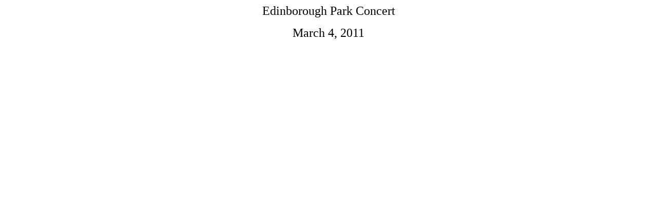

--- FILE ---
content_type: text/html
request_url: http://www.kim-eric.com/2012/3.4.12/edinborough_park_concert.htm
body_size: 760
content:
<html>

<head>
<meta http-equiv="Content-Language" content="en-us">
<meta name="GENERATOR" content="Microsoft FrontPage 5.0">
<meta name="ProgId" content="FrontPage.Editor.Document">
<meta http-equiv="Content-Type" content="text/html; charset=windows-1252">
<title>Edinborough Park Concert</title>
</head>

<body>

<p align="center">
<span style="font-family: Adobe Garamond Pro Bold; font-size: 24px; font-style: normal; font-variant: normal; font-weight: normal; letter-spacing: normal; line-height: normal; orphans: 2; text-align: left; text-indent: 0px; text-transform: none; white-space: nowrap; widows: 2; word-spacing: 0px; -webkit-text-size-adjust: auto; -webkit-text-stroke-width: 0px; display: inline !important; float: none; background-color: #FFFFFF">
Edinborough Park Concert </span></p>
<p align="center">
<span style="font-family: Adobe Garamond Pro Bold; font-size: 24px; font-style: normal; font-variant: normal; font-weight: normal; letter-spacing: normal; line-height: normal; orphans: 2; text-align: left; text-indent: 0px; text-transform: none; white-space: nowrap; widows: 2; word-spacing: 0px; -webkit-text-size-adjust: auto; -webkit-text-stroke-width: 0px; display: inline !important; float: none; background-color: #FFFFFF">
March 4, 2011</span></p>
<p align="center">&nbsp;</p>
<p align="center">
<iframe width="640" height="360" src="http://www.youtube.com/embed/videoseries?list=PLE628C1E89A1DAAD7&amp;hl=en_US" frameborder="0" allowfullscreen></iframe>
</p>
</body>

</html>